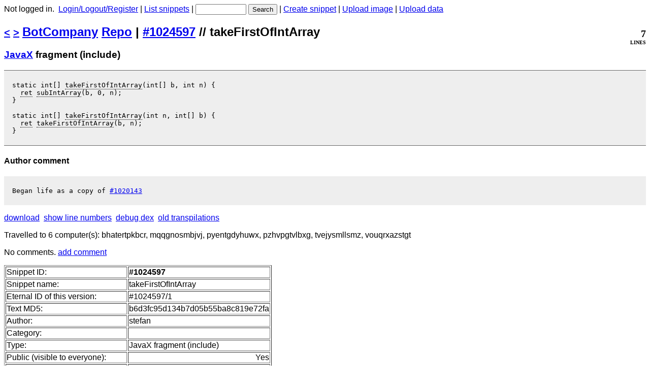

--- FILE ---
content_type: text/html; charset=utf-8
request_url: https://code.botcompany.de/1024597
body_size: 135
content:
<meta http-equiv="refresh" content="0; url=https://code.botcompany.de:9898/tb/show-snippet.php?id=1024597"/>

--- FILE ---
content_type: text/html; charset=utf-8
request_url: https://code.botcompany.de:9898/tb/show-snippet.php?id=1024597
body_size: 2308
content:
<html><head>
<link rel="search" type="application/opensearchdescription+xml" title="TinyBrain.de" href="https://code.botcompany.de:9898/getraw.php?id=1023662">
<style type="text/css">
  th { text-align: left }
  
  .dotted {
    border-bottom: 1px dashed #999;
    text-decoration: none; 
  }

  body { font-family: Sans-Serif }

#ctxMenu{
    display:none;
    z-index:100;
}
menu {
    position:absolute;
    display:block;
    left:0px;
    top:0px;
    height:20px;
    width:20px;
    padding:0;
    margin:0;
    border:1px solid;
    background-color:white;
    font-weight:normal;
    white-space:nowrap;
}
menu:hover{
    background-color:#eef;
    font-weight:bold;
}
menu:hover > menu{
    display:block;
}
menu > menu{
    display:none;
    position:relative;
    top:-20px;
    left:100%;
    width:55px;
}
menu[title]:before{
    content:attr(title);
}
menu:not([title]):before{
    content:"\2630";
}
 </style>
<!-- thetitle: takeFirstOfIntArray. titlesource:  -->
<style type="text/css">
pre {
          white-space: pre-wrap;       /* CSS-3                  */
          white-space: -moz-pre-wrap;  /* Mozilla, since 1999    */
          white-space: -pre-wrap;      /* Opera 4-6              */
          white-space: -o-pre-wrap;    /* Opera 7                */
          word-wrap: break-word;       /* Internet Explorer 5.5+ */
}
</style>
<title>takeFirstOfIntArray [1024597]</title>
<meta name="viewport" content="width=device-width, initial-scale=1"></head> <body >
<form action="/tb/search.php"><p>
Not logged in.&nbsp;
<a href="/tb-usercake/login.php">Login/Logout/Register</a> |
<a href="snippets.php?action=list">List snippets</a> |
<input type="text" name="q" style="width: 100px">
<input type="submit" value="Search">
|
<a target="_blank" href="snippets.php?action=create">Create snippet</a> |
<a href="http://botcompany.de/images/uploadform">Upload image</a> |
<a href="upload-data.php">Upload data</a>
</p></form>

<div style="font-family: Sans serif; margin-top: 10px; float: right; text-align: right"><b><span style="font-size: 20px">7</span><br><span style="font-size: 10px">LINES</span></b></div>
<h2><small><a href="show-snippet.php?id=1024596" title="Previous snippet (#1024596)">&lt;</a> <a href="show-snippet.php?id=1024598" title="Next snippet (#1024598)">&gt;</a> </small><a href="https://BotCompany.de">BotCompany</a> <a href="https://code.botcompany.de">Repo</a> | <a href="https://code.botcompany.de/1024597">#1024597</a>
  // takeFirstOfIntArray</h2>


      
  <h3><a href='http://javax.botcompany.de/'>JavaX</a> fragment (include)</h3>

  <p align=right></p>  <div style="padding-left: 1em; padding-top: 0.5em; padding-bottom: 0.5em;
    background-color: #EEEEEE;
    border-style: solid; border-color: #666666; border-width: 1px 0px 1px 0px;"><pre id="theText">static int[] <a title="takeFirstOfIntArray" style="text-decoration: none; color: black; border-bottom: dotted 1px" href="https://code.botcompany.de:9898/tb/show-snippet.php?id=1024597">takeFirstOfIntArray</a>(int[] b, int n) {
  <span title="short for: return" style="border-bottom: dotted 1px">ret</span> <a title="subIntArray" style="text-decoration: none; color: black; border-bottom: dotted 1px" href="https://code.botcompany.de:9898/tb/show-snippet.php?id=1024596">subIntArray</a>(b, 0, n);
}

static int[] <a title="takeFirstOfIntArray" style="text-decoration: none; color: black; border-bottom: dotted 1px" href="https://code.botcompany.de:9898/tb/show-snippet.php?id=1024597">takeFirstOfIntArray</a>(int n, int[] b) {
  <span title="short for: return" style="border-bottom: dotted 1px">ret</span> <a title="takeFirstOfIntArray" style="text-decoration: none; color: black; border-bottom: dotted 1px" href="https://code.botcompany.de:9898/tb/show-snippet.php?id=1024597">takeFirstOfIntArray</a>(b, n);
}</pre></div>
        <h4>Author comment</h4>
    <div style="padding-left: 1em; padding-top: 0.5em; padding-bottom: 0.5em;
      background-color: #EEEEEE;
      "><pre>
Began life as a copy of <a href="https://code.botcompany.de/1020143" title="#1020143 - takeFirstOfByteArray" >#1020143</a></pre></div>
    <p><a href="/getraw.php?id=1024597">download</a>&nbsp; <a href="show-snippet.php?id=1024597&lineNumbers=1">show line numbers</a>&nbsp; <a href="/dexcompile.php?id=1024597&debug=1">debug dex</a>&nbsp; <a target="_blank" href="old-transpilations.php?id=1024597">old transpilations</a>&nbsp; &nbsp;</p><p>Travelled to 6 computer(s): bhatertpkbcr, mqqgnosmbjvj, pyentgdyhuwx, pzhvpgtvlbxg, tvejysmllsmz, vouqrxazstgt</p>
<p>No comments. <a href="#" onClick="commentDiv.style.display = 'inline'; return false">add comment</a></p>      <div id="commentDiv" style="display: none">
      <form action="show-snippet.php" method="POST">
      Your comment:<br>
      <textarea rows="4" name="comment" style="width: 600px"></textarea><br>
      Please log in to comment OR answer this question: What's the first name of the guy running this site (6 letters)? <br><input type="text" name="check" value=""><br>      <input type="hidden" name="id" value="1024597">
      <input type="submit" value="Add">
      </form>
      </div>
      <table border="1">
  <tr>
    <td valign="top">Snippet ID:</td>
    <td valign="top"><b>#1024597</b></td>
  </tr>
  <tr>
    <td valign="top">Snippet name:</td>
    <td valign="top">takeFirstOfIntArray</td>
  </tr>
    <tr>
    <td valign="top">Eternal ID of this version:</td>
    <td valign="top">#1024597/1</td>
  </tr>
  <tr>
    <td valign="top">Text MD5:</td>
    <td valign="top" align="right">b6d3fc95d134b7d05b55ba8c819e72fa</td>
  </tr>
    <tr>
    <td valign="top">Author:</td>
    <td valign="bottom">stefan</td>
  </tr>
  <tr>
    <td valign="top">Category:</td>
    <td valign="bottom"></td>
  </tr>
  <tr>
    <td valign="top">Type:</td>
    <td valign="top">JavaX fragment (include)</td>
  </tr>
        <tr>
    <td valign="top">Public (visible to everyone):</td>
    <td valign="top" align=right>Yes</td>
  </tr>
  <tr>
    <td valign="top">Archived (hidden from active list):</td>
    <td valign="top" align=right>No</td>
  </tr>
  <tr>
    <td valign="top">Created/modified:</td>
      <td valign="top" align="right">2019-08-19 18:11:22</td>
  </tr>
  <tr>
    <td valign="top">Source code size:</td>
    <td valign="top" align="right">173 bytes / 7 lines</td>
  </tr>
  <tr>
    <td valign="top">Pitched / IR pitched:</td>
    <td valign="top" align="right">No / No</td>
  </tr>
    <tr>
    <td valign="top">Views / Downloads:</td>
    <td valign="top" align="right">621 / 632</td>
  </tr>
      <a name="refs">
  <tr>
    <td valign="top">Referenced in:</td>
<td valign="top" align="right"><a href="show-snippet.php?id=1024597&showReferences=1#refs">[show references]</a></td></td>
  </tr>
  </table>
  
  </body></html>
